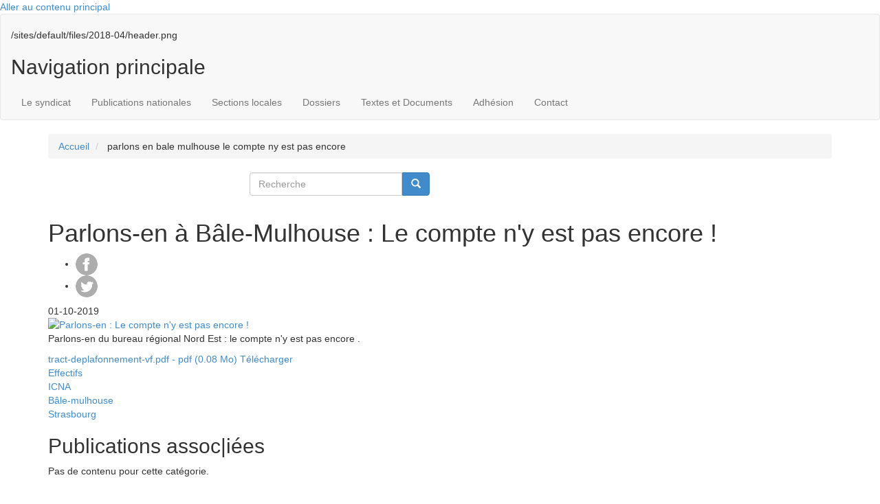

--- FILE ---
content_type: text/html; charset=UTF-8
request_url: https://usac-cgt.org/actualites-regionales/parlons-en-bale-mulhouse-le-compte-ny-est-pas-encore
body_size: 8494
content:
<!DOCTYPE html>
<html  lang="fr" dir="ltr" prefix="og: https://ogp.me/ns#">
  <head>
    <meta charset="utf-8" />
<script>var _paq = _paq || [];(function(){var u=(("https:" == document.location.protocol) ? "https://usac-cgt.org/matomo/" : "https://usac-cgt.org/matomo/");_paq.push(["setSiteId", "1"]);_paq.push(["setTrackerUrl", u+"matomo.php"]);_paq.push(["setDoNotTrack", 1]);/* gestion sous-domaines */
 _paq.push(["setCookieDomain", "*.usac-cgt.org"]);
/* demandé par guide RGPD */
_paq.push(['HeatmapSessionRecording::disable']);if (!window.matomo_search_results_active) {_paq.push(["trackPageView"]);}_paq.push(["setIgnoreClasses", ["no-tracking","colorbox"]]);_paq.push(["enableLinkTracking"]);var d=document,g=d.createElement("script"),s=d.getElementsByTagName("script")[0];g.type="text/javascript";g.defer=true;g.async=true;g.src=u+"matomo.js";s.parentNode.insertBefore(g,s);})();</script>
<meta name="description" content="Parlons-en du bureau régional Nord Est : le compte n&#039;y est pas encore ." />
<meta name="abstract" content="Parlons-en du bureau régional Nord Est : le compte n&#039;y est pas encore ." />
<meta name="robots" content="index" />
<link rel="canonical" href="https://usac-cgt.org/actualites-regionales/parlons-en-bale-mulhouse-le-compte-ny-est-pas-encore" />
<meta property="og:site_name" content="USACcgt" />
<meta property="og:type" content="Actualités régionales" />
<meta property="og:url" content="https://usac-cgt.org/actualites-regionales/parlons-en-bale-mulhouse-le-compte-ny-est-pas-encore" />
<meta property="og:title" content="Parlons-en à Bâle-Mulhouse : Le compte n&#039;y est pas encore !" />
<meta property="og:description" content="Parlons-en du bureau régional Nord Est : le compte n&#039;y est pas encore ." />
<meta name="twitter:title" content="Parlons-en à Bâle-Mulhouse : Le compte n&#039;y est pas encore !" />
<meta name="Generator" content="Drupal 10 (https://www.drupal.org)" />
<meta name="MobileOptimized" content="width" />
<meta name="HandheldFriendly" content="true" />
<meta name="viewport" content="width=device-width, initial-scale=1.0" />
<style>div#sliding-popup, div#sliding-popup .eu-cookie-withdraw-banner, .eu-cookie-withdraw-tab {background: #333} div#sliding-popup.eu-cookie-withdraw-wrapper { background: transparent; } #sliding-popup h1, #sliding-popup h2, #sliding-popup h3, #sliding-popup p, #sliding-popup label, #sliding-popup div, .eu-cookie-compliance-more-button, .eu-cookie-compliance-secondary-button, .eu-cookie-withdraw-tab { color: #ffffff;} .eu-cookie-withdraw-tab { border-color: #ffffff;}</style>
<link rel="icon" href="/sites/default/files/cgt_0.png" type="image/png" />
<link rel="alternate" hreflang="fr" href="https://usac-cgt.org/actualites-regionales/parlons-en-bale-mulhouse-le-compte-ny-est-pas-encore" />

    <title>Parlons-en à Bâle-Mulhouse : Le compte n&#039;y est pas encore !|USACcgt</title>
    <link rel="stylesheet" media="all" href="/sites/default/files/css/css_QFZ_seM50Wo251Tl4B2DEB5L-TqL2LKeCW4dgKf4cE0.css?delta=0&amp;language=fr&amp;theme=cgt&amp;include=eJxtzsEOgzAMA9Af6tZPqtJiUERCUJOC-PttHHbZLrb8Tq5m4dFpz3MnxWl9TW2JvIhVkofHJbwtNzkObKUND9OEUZrZyniX7sK0NeR_WCbMNCSSW2OSopiYciXnlvzygH4G0sE4Pd_5VJuGIJ2os3Ut9fvxR15MNkvA" />
<link rel="stylesheet" media="all" href="/sites/default/files/css/css_7sNFv5fnYK0pqCsOsDWWyAWnAJTBG8kvTij0ZxjJ95U.css?delta=1&amp;language=fr&amp;theme=cgt&amp;include=eJxtzsEOgzAMA9Af6tZPqtJiUERCUJOC-PttHHbZLrb8Tq5m4dFpz3MnxWl9TW2JvIhVkofHJbwtNzkObKUND9OEUZrZyniX7sK0NeR_WCbMNCSSW2OSopiYciXnlvzygH4G0sE4Pd_5VJuGIJ2os3Ut9fvxR15MNkvA" />
<link rel="stylesheet" media="all" href="/sites/default/files/css/css_IndbAov-TY9Iagn0AoABe1wsxwUh9FUskcpLfls-duI.css?delta=2&amp;language=fr&amp;theme=cgt&amp;include=eJxtzsEOgzAMA9Af6tZPqtJiUERCUJOC-PttHHbZLrb8Tq5m4dFpz3MnxWl9TW2JvIhVkofHJbwtNzkObKUND9OEUZrZyniX7sK0NeR_WCbMNCSSW2OSopiYciXnlvzygH4G0sE4Pd_5VJuGIJ2os3Ut9fvxR15MNkvA" />
<link rel="stylesheet" media="all" href="/sites/default/files/css/css_COO1Jl5KCy0T718DWMv3HxDhK3Vu9ENivkB0xflP2AE.css?delta=3&amp;language=fr&amp;theme=cgt&amp;include=eJxtzsEOgzAMA9Af6tZPqtJiUERCUJOC-PttHHbZLrb8Tq5m4dFpz3MnxWl9TW2JvIhVkofHJbwtNzkObKUND9OEUZrZyniX7sK0NeR_WCbMNCSSW2OSopiYciXnlvzygH4G0sE4Pd_5VJuGIJ2os3Ut9fvxR15MNkvA" />
<link rel="stylesheet" media="all" href="https://cdn.jsdelivr.net/bootstrap/3.0.0/css/bootstrap.min.css" />
<link rel="stylesheet" media="all" href="/sites/default/files/css/css_izvEw8FwqWy0n7UWyQ_bXxwzXFbIs_2G9s1NrKhJS0s.css?delta=5&amp;language=fr&amp;theme=cgt&amp;include=eJxtzsEOgzAMA9Af6tZPqtJiUERCUJOC-PttHHbZLrb8Tq5m4dFpz3MnxWl9TW2JvIhVkofHJbwtNzkObKUND9OEUZrZyniX7sK0NeR_WCbMNCSSW2OSopiYciXnlvzygH4G0sE4Pd_5VJuGIJ2os3Ut9fvxR15MNkvA" />

    
  </head>
  <body class="path-node page-node-type-communique has-glyphicons">
    <a href="#main-content" class="visually-hidden focusable skip-link">
      Aller au contenu principal
    </a>
    
      <div class="dialog-off-canvas-main-canvas" data-off-canvas-main-canvas>
              <header class="navbar navbar-default container-fluid" id="navbar" role="banner">
       
            <div class="navbar-header">
        
                          
              </div>

                    <div id="navbar-collapse" class="navbar-collapse collapse">
          <div class="message visible-sm visible-xs">
            <h2>Le 1er syndicat de tous les personnels de la DGAC    </h2>
          </div>
            <div class="region region-navigation-collapsible">
    <section id="block-header" class="block block-block-content block-block-contentdced963f-44e3-4ae3-93b2-b2bf37945814 clearfix" style="background-image: url(/sites/default/files/2018-04/header.png)">


            <div class="field field--name-body field--type-text-with-summary field--label-hidden field--item"><div class="container">
<div class="row">
<div class="col-sm-8"><a data-entity-type data-entity-uuid href="/"><img alt data-entity-type data-entity-uuid src="/sites/default/files/logo-usac-cgt.png"></a></div>

<div class="col-sm-1 hidden-xs"><a data-entity-type data-entity-uuid href="http://www.cgt.fr/" target="_blank"><img alt data-entity-type data-entity-uuid src="/sites/default/files/logo-cgt.png"></a></div>

<div class="col-sm-1 hidden-xs"><a data-entity-type data-entity-uuid href="http://www.etf-atm.org/" target="_blank"><img alt data-entity-type data-entity-uuid src="/sites/default/files/logo-etf.png"></a></div>
</div>
</div>
</div>
      
            <div class="field field--name-field-background-image field--type-image field--label-hidden field--item">/sites/default/files/2018-04/header.png</div>
      
  
</section>

<nav role="navigation" aria-labelledby="block-cgt-main-menu-menu" id="block-cgt-main-menu">
            
  <h2 class="visually-hidden" id="block-cgt-main-menu-menu">Navigation principale</h2>
  

        
  <div class="fond-bleu"></div>
  <div class="box-shadow"></div>
            
      <ul class="menu nav navbar-nav container">
              
                    <li class="expanded dropdown">
        <a href="/presentation" class="dropdown-toggle"  data-toggle="dropdown">Le syndicat</a>
                                  <ul class="menu container dropdown-menu">
              
                    
          <li class="expanded dropdown">
          <a href="/presentation" data-drupal-link-system-path="node/19196">Présentation</a>
          
                  </li>
      
          
                    
          <li class="expanded dropdown">
          <a href="/membres-elus" data-drupal-link-system-path="node/19057">Membres élus</a>
          
                  </li>
      
          
                    
          <li class="expanded dropdown">
          <a href="/representants-cap" data-drupal-link-system-path="node/19103">Représentants en CAP/CSA/FS</a>
          
                  </li>
      
          
                    
          <li class="expanded dropdown">
          <a href="/commissions-specifiques" data-drupal-link-system-path="node/24124">Commissions spécifiques</a>
          
                  </li>
      
          
                    
          <li class="expanded dropdown">
          <a href="/organisation-du-syndicat" data-drupal-link-system-path="node/19058">Organisation, congrés</a>
          
                  </li>
      
        </ul>
  
            </li>
      
          
                    <li class="expanded dropdown">
        <a href="/publications-nationales" class="dropdown-toggle"  data-toggle="dropdown">Publications nationales</a>
                                  <ul class="menu container dropdown-menu">
              
                    
          <li class="expanded dropdown">
          <a href="/publications/actualit%C3%A9s" data-drupal-link-system-path="publications/actualités">Actualités et tracts</a>
              <div class="actu-menu">
  <div class="row">
    <div class="image">
      <a alt="
<span>Lancement du Collectif Fonctions support</span>
" href="/publications/actualités">
            <div class="field field--name-field-image-communique field--type-image field--label-hidden field--item">  <img loading="lazy" src="/sites/default/files/styles/image_menu_communiques/public/vignette_PDF_textes_et_documents/preview_403_fonctions_support_lancement_du_collectif.png?itok=WWxF_0_Z" width="60" height="80" alt="Lancement du Collectif Fonctions support" title="Lancement du Collectif Fonctions support" class="img-responsive" />


</div>
      </a>
    </div>
    <div class="txt">
      
      <div class="clearfix"></div>
      <a alt="
<span>Lancement du Collectif Fonctions support</span>
" href="/publications/actualités">
<span>Lancement du Collectif Fonctions support</span>
</a>
      <div class="clearfix"></div>
        <a alt="
<span>Lancement du Collectif Fonctions support</span>
" href="/publications/actualités">Consulter toutes les actualités</a>
    </div>
  </div>
</div>
<div class="clearfix"></div>


                  </li>
      
          
                    
          <li class="expanded dropdown">
          <a href="/publications/communiques-usac-cgt" data-drupal-link-system-path="publications/communiques-usac-cgt">Parlons-en avec l&#039;USAC-CGT</a>
              <div class="actu-menu">
  <div class="row">
    <div class="image">
      <a alt="
<span>Centralisation des systèmes : les enjeux géographiques</span>
" href="/publications/actualités">
            <div class="field field--name-field-image-communique field--type-image field--label-hidden field--item">  <img loading="lazy" src="/sites/default/files/styles/image_menu_communiques/public/vignette_PDF_textes_et_documents/preview_388_centralisation_des_systemes_-_les_enjeux_geographiques.png?itok=OeuHI5OO" width="60" height="80" alt="Centralisation des systèmes : les enjeux géographiques" title="Centralisation des systèmes : les enjeux géographiques" class="img-responsive" />


</div>
      </a>
    </div>
    <div class="txt">
      
      <div class="clearfix"></div>
      <a alt="
<span>Centralisation des systèmes : les enjeux géographiques</span>
" href="/publications/actualités">
<span>Centralisation des systèmes : les enjeux géographiques</span>
</a>
      <div class="clearfix"></div>
        <a alt="
<span>Centralisation des systèmes : les enjeux géographiques</span>
" href="/publications/actualités">Consulter toutes les actualités</a>
    </div>
  </div>
</div>
<div class="clearfix"></div>


                  </li>
      
          
                    
          <li class="expanded dropdown">
          <a href="/publications/journaux" data-drupal-link-system-path="publications/journaux">Le Journal</a>
              <div class="actu-menu">
  <div class="row">
    <div class="image">
      <a alt="
<span>LeJournal N° 85 juin 2025</span>
" href="/publications/journaux">
            <div class="field field--name-field-image-communique field--type-image field--label-hidden field--item">  <img loading="lazy" src="/sites/default/files/styles/image_menu_communiques/public/vignette_PDF_textes_et_documents/preview_770_numero_85.png?itok=e5QRMGzv" width="60" height="80" alt="LeJournal N° 85 juin 2025" title="LeJournal N° 85 juin 2025" class="img-responsive" />


</div>
      </a>
    </div>
    <div class="txt">
      
      <div class="clearfix"></div>
      <a alt="
<span>LeJournal N° 85 juin 2025</span>
" href="/publications/journaux">
<span>LeJournal N° 85 juin 2025</span>
</a>
      <div class="clearfix"></div>
        <a alt="
<span>LeJournal N° 85 juin 2025</span>
" href="/publications/journaux">Consulter tous les journaux</a>
    </div>
  </div>
</div>
<div class="clearfix"></div>


                  </li>
      
        </ul>
  
            </li>
      
          
                    <li class="expanded dropdown">
        <a href="/publications/publications-sections-locales" class="dropdown-toggle"  data-toggle="dropdown">Sections locales</a>
                                  <ul class="menu container dropdown-menu">
              
                    
          <li class="expanded dropdown">
          <a href="/section-locale/region-parisienne" data-drupal-link-system-path="taxonomy/term/14">Région Parisienne</a>
          
                  </li>
      
          
                    
          <li class="expanded dropdown">
          <a href="/section-locale/region-sud-ouest" data-drupal-link-system-path="taxonomy/term/20">Région Sud-Ouest</a>
          
                  </li>
      
          
                    
          <li class="expanded dropdown">
          <a href="/section-locale/region-sud" data-drupal-link-system-path="taxonomy/term/18">Région Sud</a>
          
                  </li>
      
          
                    
          <li class="expanded dropdown">
          <a href="/section-locale/region-sud-est" data-drupal-link-system-path="taxonomy/term/19">Région Sud-Est</a>
          
                  </li>
      
          
                    
          <li class="expanded dropdown">
          <a href="/section-locale/region-centre-est" data-drupal-link-system-path="taxonomy/term/1487">Région Centre Est</a>
          
                  </li>
      
          
                    
          <li class="expanded dropdown">
          <a href="/section-locale/region-nord-est" data-drupal-link-system-path="taxonomy/term/1489">Région Nord Est</a>
          
                  </li>
      
          
                    
          <li class="expanded dropdown">
          <a href="/section-locale/region-nord" data-drupal-link-system-path="taxonomy/term/1488">Région Nord</a>
          
                  </li>
      
          
                    
          <li class="expanded dropdown">
          <a href="/section-locale/region-ouest" data-drupal-link-system-path="taxonomy/term/1490">Région Ouest</a>
          
                  </li>
      
          
                    
          <li class="expanded dropdown">
          <a href="/section-locale/region-outre-mer" data-drupal-link-system-path="taxonomy/term/1491">Région Outre Mer</a>
          
                  </li>
      
          
                    
          <li class="expanded dropdown">
          <a href="/taxonomy/term/1674/publications" data-drupal-link-system-path="taxonomy/term/1674/publications">SNIA</a>
          
                  </li>
      
        </ul>
  
            </li>
      
          
                    <li class="expanded dropdown">
        <a href="/dossiers" class="dropdown-toggle"  data-toggle="dropdown">Dossiers</a>
                                  <ul class="menu container dropdown-menu">
              
                    
          <li class="expanded dropdown">
          <a href="/dossiers/mobilite-ave-cdm-ldg-fidelo">Mobilité et avancement</a>
          
                  </li>
      
          
                    
          <li class="expanded dropdown">
          <a href="/dossiers/cap-ccp" data-drupal-link-system-path="taxonomy/term/1803">CAP-CAO-CCP-CCOPA</a>
          
                  </li>
      
          
                    
          <li class="expanded dropdown">
          <a href="/dossiers/ct">Comités techniques CT</a>
          
                  </li>
      
          
                    
          <li class="expanded dropdown">
          <a href="https://www.usac-cgt.org/dossiers/elections-professionnelles-2022" title="Election 2022">Elections professionnelles</a>
          
                  </li>
      
          
                    
          <li class="expanded dropdown">
          <a href="/dossiers/plaquettes-journaux-speciaux">Livrets &amp; journaux spéciaux</a>
          
                  </li>
      
          
                    
          <li class="expanded dropdown">
          <a href="/dossiers/regimes-indiciaires-et-indemnitaires" data-drupal-link-system-path="taxonomy/term/1817">Régimes indemnitaires</a>
          
                  </li>
      
          
                    
          <li class="expanded dropdown">
          <a href="/dossiers" data-drupal-link-system-path="dossiers">&gt; Voir tous les dossiers</a>
          
                  </li>
      
        </ul>
  
            </li>
      
          
                    <li class="expanded dropdown">
        <a href="/textes-legislatifs" class="dropdown-toggle"  data-toggle="dropdown">Textes et Documents</a>
                                  <ul class="menu container dropdown-menu">
              
                    
          <li class="expanded dropdown">
          <a href="https://simulateur.usac-cgt.org">Simulateur de paye et documentation</a>
          
                  </li>
      
          
                    
          <li class="expanded dropdown">
          <a href="/textes-legislatifs" data-drupal-link-system-path="textes-legislatifs">Textes législatifs</a>
          
                  </li>
      
          
                    
          <li class="expanded dropdown">
          <a href="/documents-administratifs" data-drupal-link-system-path="documents-administratifs">Documents administratifs</a>
          
                  </li>
      
        </ul>
  
            </li>
      
          
                    
          <li class="expanded dropdown">
          <a href="/adhesion" data-drupal-link-system-path="node/19019">Adhésion</a>
          
                  </li>
      
          
                    
          <li class="expanded dropdown">
          <a href="/contact" data-drupal-link-system-path="node/19055">Contact</a>
          
                  </li>
      
        </ul>
  


<div id="nav-icon">
  <span></span>
  <span></span>
  <span></span>
</div>
<div class="clearfix"></div>

  </nav>

  </div>

          <button type="button" class="navbar-toggle" data-toggle="collapse" data-target="#navbar-collapse">
            <span class="sr-only">Toggle navigation</span>
            <span class="icon-bar"></span>
            <span class="icon-bar"></span>
            <span class="icon-bar"></span>
          </button>
        </div>
                    
            <div class="fond-orange"></div>
    </header>
  
  <div role="main" class="main-container container js-quickedit-main-content">
    <div class="row">

                              <div class="col-sm-12" role="heading">
            <div class="row">
                <div class="region region-header">
      <div class="breadcrumb-content container">
  <ol class="breadcrumb">
          <li >
                  <a href="/">Accueil</a>
              </li>
          <li >
                  parlons en bale mulhouse le compte ny est pas encore
              </li>
      </ol>
</div>

<section class="search-block-form col-sm-3 col-sm-offset-3 block block-search block-search-form-block clearfix" data-drupal-selector="search-block-form" id="block-cgt-search" role="search">

<form action="/search/node" method="get" id="search-block-form" accept-charset="UTF-8">
  <div class="form-item js-form-item form-type-search js-form-type-search form-item-keys js-form-item-keys form-no-label form-group">
      <label for="edit-keys" class="control-label sr-only">Recherche</label>
  
  
  <div class="input-group"><input title="Indiquer les termes à rechercher" data-drupal-selector="edit-keys" class="form-search form-control" placeholder="Recherche" type="search" id="edit-keys" name="keys" value="" size="15" maxlength="128" data-toggle="tooltip" /><span class="input-group-btn"><button type="submit" value="Recherche" class="button js-form-submit form-submit btn-primary btn icon-only"><span class="sr-only">Recherche</span><span class="icon glyphicon glyphicon-search" aria-hidden="true"></span></button></span></div>

  
  
  </div>
<div class="form-actions form-group js-form-wrapper form-wrapper" data-drupal-selector="edit-actions" id="edit-actions"></div>

</form>

  
</section>


  </div>

            </div>
          </div>
              
            
                  <section class="col-sm-12">

                                      <div class="highlighted">  <div class="region region-highlighted">
    <div data-drupal-messages-fallback class="hidden"></div>

  </div>
</div>
                  
                
                          <a id="main-content"></a>
            <div class="region region-content">
      
  <h1>
<span>Parlons-en à Bâle-Mulhouse : Le compte n&#039;y est pas encore !</span>
</h1>

<section id="block-socialsharingblock" class="block block-social-media block-social-sharing-block clearfix">
  
    

      

<div class="social-media-sharing">
  <ul class="">
                    <li>
        <a    target="_blank"   class="facebook-share share"   href="http://www.facebook.com/share.php?u=https://usac-cgt.org/actualites-regionales/parlons-en-bale-mulhouse-le-compte-ny-est-pas-encore&amp;title=Parlons-en à Bâle-Mulhouse : Le compte n&amp;#039;y est pas encore !"
          title="Facebook">
                      <img alt="Facebook" src="https://usac-cgt.org//sites/default/files/facebook_share.png">
                  </a>

      </li>
                <li>
        <a    target="_blank"   class="twitter share"   href="https://twitter.com/intent/tweet?url=https://usac-cgt.org/actualites-regionales/parlons-en-bale-mulhouse-le-compte-ny-est-pas-encore&amp;status=Parlons-en à Bâle-Mulhouse : Le compte n&amp;#039;y est pas encore !+https://usac-cgt.org/actualites-regionales/parlons-en-bale-mulhouse-le-compte-ny-est-pas-encore"
          title="Twitter">
                      <img alt="Twitter" src="https://usac-cgt.org//sites/default/files/twitter_share.png">
                  </a>

      </li>
      </ul>
</div>


  </section>

  
<script src="https://cdn.jsdelivr.net/npm/pdfjs-dist@3.2.146/build/pdf.min.js"></script>
<script>
    window.onload = function() {
        pdfjsLib.GlobalWorkerOptions.workerSrc = 'https://cdn.jsdelivr.net/npm/pdfjs-dist@3.2.146/build/pdf.worker.min.js'
        let pdfDoc = null,
            pageNum = 1,
            pageRendering = false,
            pageNumPending = null,
            canvas = document.getElementById('canvas'),
            ctx = canvas.getContext('2d')
        let pageCount = 0
        let fullscreen = false

        canvas.addEventListener('click', function() {
            fullscreen = true
            if (document.fullscreenElement) {
                canvas.requestFullscreen()
            } else if (canvas.mozRequestFullScreen) {
                canvas.mozRequestFullScreen()
            } else if (canvas.webkitRequestFullscreen) {
                canvas.webkitRequestFullscreen()
            } else if (canvas.msRequestFullscreen) {
                canvas.msRequestFullscreen()
            }
        })

        canvas.addEventListener("click", function(event) {
            if (document.fullscreenElement) {
                // si en mode plein écran
                if (event.clientX < window.innerWidth / 2) {
                    // clic sur la partie gauche, afficher page précédente
                    if (pageNum > 1) {
                        pageNum--
                        queueRenderPage(pageNum)
                    }
                } else {
                    // clic sur la partie droite, afficher page suivante
                    if (pageNum < pdfDoc.numPages) {
                        pageNum++
                        queueRenderPage(pageNum)
                    }
                }
            }
        });

        function renderPage(num) {
            pageRendering = true
            pdfDoc.getPage(num).then(function(page) {
                const viewport = page.getViewport({ scale: 1.25 })
                canvas.height = viewport.height
                canvas.width = viewport.width

                const renderContext = {
                    canvasContext: ctx,
                    viewport: viewport
                }
                const renderTask = page.render(renderContext)
                renderTask.promise.then(function () {
                    pageRendering = false
                    if (pageNumPending !== null) {
                        renderPage(pageNumPending)
                        pageNumPending = null
                    }
                })
                document.getElementById('page_count').textContent = pageNum + ' / ' + pageCount


                if (pageCount > 1){
                    document.querySelector('#pdf-navbar').style.display = "flex"
                }

            })
        }

        function queueRenderPage(num) {
            if (pageRendering) {
                pageNumPending = num
            } else {
                renderPage(num)
            }
        }

        pdfjsLib.getDocument('/sites/default/files/Fichier%20de%20communiqu%C3%A9/tract-deplafonnement-vf.pdf').promise.then(function(pdfDoc_) {
            pdfDoc = pdfDoc_
            document.getElementById('page_count').textContent = pdfDoc.numPages
            pageCount = pdfDoc.numPages
            renderPage(1)
        });

        document.getElementById('prev-page').addEventListener('click', function() {
            if (pageNum <= 1) {
                return
            }
            pageNum--
            queueRenderPage(pageNum)
        });

        document.getElementById('next-page').addEventListener('click', function() {
            if (pageNum >= pdfDoc.numPages) {
                return
            }
            pageNum++
            queueRenderPage(pageNum)
        })
    }
</script>

<span class="date">
            <div class="field field--name-field-date-de-publication field--type-datetime field--label-hidden field--item">01-10-2019</div>
      </span>
<article data-history-node-id="40595" class="communique full clearfix">

    
        

    <div class="content">
                    <div class="image-detail">
                                                                                        <a alt="
<span>Parlons-en à Bâle-Mulhouse : Le compte n&#039;y est pas encore !</span>
" href="/sites/default/files/Fichier%20de%20communiqu%C3%A9/tract-deplafonnement-vf.pdf" target="_blank">
            <div class="field field--name-field-image-communique field--type-image field--label-hidden field--item">  <img loading="lazy" src="/sites/default/files/styles/large/public/vignette_PDF_textes_et_documents/preview_699_tract-deplafonnement-vf.png?itok=Rsuy5sqm" width="339" height="480" alt="Parlons-en : Le compte n&#039;y est pas encore !" class="img-responsive" />


</div>
      </a>
            </div>
                <div class="texte-detail">
            
            <div class="field field--name-body field--type-text-with-summary field--label-hidden field--item"><p class="text-align-justify">Parlons-en du bureau régional Nord Est : le compte n'y est pas encore .</p>
</div>
      
                        <div class="right">
                                                                                    <a alt="
<span>Parlons-en à Bâle-Mulhouse : Le compte n&#039;y est pas encore !</span>
" href="/sites/default/files/Fichier%20de%20communiqu%C3%A9/tract-deplafonnement-vf.pdf" class="download right" download="tract-deplafonnement-vf.pdf">
                                                            tract-deplafonnement-vf.pdf
                                                        - pdf (0.08 Mo)
                            <span class="right">Télécharger</span>

                        </a>
                                                    <div class="mot-cles-sup">
                    
      <div class="field field--name-field-dossier-th field--type-entity-reference field--label-hidden field--items">
              <div class="field--item">
<a class="btn-vue-cles" target="_blank" href="/taxonomy/term/1816/publications">Effectifs</a></div>
          </div>
  
                    
      <div class="field field--name-field-corps-de-metier field--type-entity-reference field--label-hidden field--items">
              <div class="field--item">
<a class="btn-vue-cles" target="_blank" href="/taxonomy/term/1478/publications">ICNA</a></div>
          </div>
  
                    
      <div class="field field--name-field-section-locale field--type-entity-reference field--label-hidden field--items">
              <div class="field--item">
<a class="btn-vue-cles" target="_blank" href="/taxonomy/term/1688/publications">Bâle-mulhouse</a></div>
              <div class="field--item">
<a class="btn-vue-cles" target="_blank" href="/taxonomy/term/1712/publications">Strasbourg</a></div>
          </div>
  
                </div>
            </div>
        </div>

    </div>

</article>

<section class="views-element-container block block-views block-views-blockcommuniques-block-4 clearfix" id="block-views-block-communiques-block-4">
  
      <h2 class="block-title">Publications assoc|iées</h2>
    

      <div class="form-group"><div class="view view-communiques view-id-communiques view-display-id-block_4 js-view-dom-id-4c90c982d40ec094d5a2cae93c3d3c3be33bd0bcbdca8615385da20c7ecf32e9">
  
    
        <div class="clearfix"></div>
      <div class="view-empty">
      Pas de contenu pour cette catégorie.
    </div>
  
      
          </div>
</div>

  </section>


  </div>

              </section>

                </div>
  </div>

      <footer class="footer container-fluid" role="contentinfo">
          <div class="region region-footer">
    <section id="block-footerrs" class="block block-block-content block-block-content07955776-f1c5-41f3-9679-ff0577f91b3f clearfix">
  
    

      
            <div class="field field--name-body field--type-text-with-summary field--label-hidden field--item"><div class="footer-orange">
<div class="container">
<div class="fb"><a href="https://www.facebook.com/usac.cgt.7" target="_blank"><img alt data-entity-type data-entity-uuid src="/sites/default/files/fb.png"></a></div>

<div class="twitter"><a href="https://twitter.com/usac_cgt" target="_blank"><img alt data-entity-type data-entity-uuid src="/sites/default/files/twitter.png"></a></div>

<div class="rss"><a href="/flux_rss" title="Flux rss du site web USACcgt"><img alt data-entity-type data-entity-uuid src="/sites/default/files/rss.png"></a></div>

<div class="youtube"><a href="https://www.youtube.com/user/USACCGT" target="_blank"><img alt data-entity-type data-entity-uuid src="/sites/default/files/youtube.png"></a></div>
</div>
</div>
</div>
      
  </section>


  </div>

    </footer>
  
      <div class="footer-liens container-fluid" role="contentinfo">
      <div class="container">
          <div class="region region-pagebottom">
    <section id="block-lienfooter-2" class="col-md-7 col-sm-7 col-xs-12 liens left block block-block-content block-block-content05a2b138-1ff7-448d-ae8e-4e78fd6273df clearfix">
  
    

      
            <div class="field field--name-body field--type-text-with-summary field--label-hidden field--item"><ul><li>©2025 USAC<span class="orange">cgt</li><li><a href="/mentions-legales">Mentions légales</a></li><li><a href="/contact">Contact</a></li><li><a href="/archives-mensuelles">Archives mensuelles</a></li><li><a href="https://us17.campaign-archive.com/home/?u=89ffe2e4422aee4a90147e74f&amp;id=68e55dd3ee">Campagnes mailing/abonnement</a></li></ul></div>
      
  </section>

<section id="block-customnewsletter" class="col-md-5 col-sm-5 col-xs-12 newsletter right block block-block-content block-block-content836acd71-31ff-4cd3-b730-c3e7bfc82571 clearfix">
  
    

      
  </section>


  </div>

      </div>
    </div>
  
  </div>

    
    <script type="application/json" data-drupal-selector="drupal-settings-json">{"path":{"baseUrl":"\/","pathPrefix":"","currentPath":"node\/40595","currentPathIsAdmin":false,"isFront":false,"currentLanguage":"fr"},"pluralDelimiter":"\u0003","suppressDeprecationErrors":true,"matomo":{"disableCookies":false,"trackMailto":true},"eu_cookie_compliance":{"cookie_policy_version":"1.0.0","popup_enabled":true,"popup_agreed_enabled":false,"popup_hide_agreed":false,"popup_clicking_confirmation":false,"popup_scrolling_confirmation":false,"popup_html_info":"\u003Cdiv aria-labelledby=\u0022popup-text\u0022  class=\u0022eu-cookie-compliance-banner eu-cookie-compliance-banner-info eu-cookie-compliance-banner--default\u0022\u003E\n  \u003Cdiv class=\u0022popup-content info eu-cookie-compliance-content\u0022\u003E\n        \u003Cdiv id=\u0022popup-text\u0022 class=\u0022eu-cookie-compliance-message\u0022 role=\u0022document\u0022\u003E\n      \u003Cp\u003ENous utilisons des cookies sur ce site pour am\u00e9liorer votre exp\u00e9rience d\u0027utilisateur. En cliquant sur un lien de cette page, vous nous donnez votre consentement de d\u00e9finir des cookies.\u003C\/p\u003E\n\n              \u003Cbutton type=\u0022button\u0022 class=\u0022find-more-button eu-cookie-compliance-more-button\u0022\u003EPlus d\u0026#039;infos\u003C\/button\u003E\n          \u003C\/div\u003E\n\n    \n    \u003Cdiv id=\u0022popup-buttons\u0022 class=\u0022eu-cookie-compliance-buttons\u0022\u003E\n            \u003Cbutton type=\u0022button\u0022 class=\u0022agree-button eu-cookie-compliance-default-button\u0022\u003EOK, j\u0026#039;ai compris\u003C\/button\u003E\n          \u003C\/div\u003E\n  \u003C\/div\u003E\n\u003C\/div\u003E","use_mobile_message":false,"mobile_popup_html_info":"\u003Cdiv aria-labelledby=\u0022popup-text\u0022  class=\u0022eu-cookie-compliance-banner eu-cookie-compliance-banner-info eu-cookie-compliance-banner--default\u0022\u003E\n  \u003Cdiv class=\u0022popup-content info eu-cookie-compliance-content\u0022\u003E\n        \u003Cdiv id=\u0022popup-text\u0022 class=\u0022eu-cookie-compliance-message\u0022 role=\u0022document\u0022\u003E\n      \n              \u003Cbutton type=\u0022button\u0022 class=\u0022find-more-button eu-cookie-compliance-more-button\u0022\u003EPlus d\u0026#039;infos\u003C\/button\u003E\n          \u003C\/div\u003E\n\n    \n    \u003Cdiv id=\u0022popup-buttons\u0022 class=\u0022eu-cookie-compliance-buttons\u0022\u003E\n            \u003Cbutton type=\u0022button\u0022 class=\u0022agree-button eu-cookie-compliance-default-button\u0022\u003EOK, j\u0026#039;ai compris\u003C\/button\u003E\n          \u003C\/div\u003E\n  \u003C\/div\u003E\n\u003C\/div\u003E","mobile_breakpoint":768,"popup_html_agreed":false,"popup_use_bare_css":false,"popup_height":"auto","popup_width":"100%","popup_delay":1000,"popup_link":"http:\/\/usac-cgt.org\/mentions-legales","popup_link_new_window":true,"popup_position":false,"fixed_top_position":false,"popup_language":"fr","store_consent":false,"better_support_for_screen_readers":false,"cookie_name":"usaccgt","reload_page":false,"domain":"","domain_all_sites":false,"popup_eu_only":false,"popup_eu_only_js":false,"cookie_lifetime":100,"cookie_session":0,"set_cookie_session_zero_on_disagree":0,"disagree_do_not_show_popup":false,"method":"default","automatic_cookies_removal":true,"allowed_cookies":"","withdraw_markup":"\u003Cbutton type=\u0022button\u0022 class=\u0022eu-cookie-withdraw-tab\u0022\u003EPrivacy settings\u003C\/button\u003E\n\u003Cdiv aria-labelledby=\u0022popup-text\u0022 class=\u0022eu-cookie-withdraw-banner\u0022\u003E\n  \u003Cdiv class=\u0022popup-content info eu-cookie-compliance-content\u0022\u003E\n    \u003Cdiv id=\u0022popup-text\u0022 class=\u0022eu-cookie-compliance-message\u0022 role=\u0022document\u0022\u003E\n      \u003Ch2\u003EWe use cookies on this site to enhance your user experience\u003C\/h2\u003E\n\u003Cp\u003EYou have given your consent for us to set cookies.\u003C\/p\u003E\n\n    \u003C\/div\u003E\n    \u003Cdiv id=\u0022popup-buttons\u0022 class=\u0022eu-cookie-compliance-buttons\u0022\u003E\n      \u003Cbutton type=\u0022button\u0022 class=\u0022eu-cookie-withdraw-button \u0022\u003EWithdraw consent\u003C\/button\u003E\n    \u003C\/div\u003E\n  \u003C\/div\u003E\n\u003C\/div\u003E","withdraw_enabled":false,"reload_options":0,"reload_routes_list":"","withdraw_button_on_info_popup":false,"cookie_categories":[],"cookie_categories_details":[],"enable_save_preferences_button":true,"cookie_value_disagreed":"0","cookie_value_agreed_show_thank_you":"1","cookie_value_agreed":"2","containing_element":"body","settings_tab_enabled":false,"olivero_primary_button_classes":"","olivero_secondary_button_classes":"","close_button_action":"close_banner","open_by_default":true,"modules_allow_popup":true,"hide_the_banner":false,"geoip_match":true},"bootstrap":{"forms_has_error_value_toggle":1,"modal_animation":1,"modal_backdrop":"true","modal_focus_input":1,"modal_keyboard":1,"modal_select_text":1,"modal_show":1,"modal_size":"","popover_enabled":1,"popover_animation":1,"popover_auto_close":1,"popover_container":"body","popover_content":"","popover_delay":"0","popover_html":0,"popover_placement":"right","popover_selector":"","popover_title":"","popover_trigger":"click","tooltip_enabled":1,"tooltip_animation":1,"tooltip_container":"body","tooltip_delay":"0","tooltip_html":0,"tooltip_placement":"auto left","tooltip_selector":"","tooltip_trigger":"hover"},"ajaxTrustedUrl":{"\/search\/node":true},"user":{"uid":0,"permissionsHash":"a4a7aeecac99a7d2c411f642873b770764da803313597ecd78c40537df901e6b"}}</script>
<script src="/sites/default/files/js/js_MMmnjDm__WmRXN3GZ1BfBfdYPGSISf_r6_7AQEdLVXI.js?scope=footer&amp;delta=0&amp;language=fr&amp;theme=cgt&amp;include=eJxtzUEKgCAQRuELTXgkUZlEGv0HnYpuXxDUolYPvs2LgA3rQZ1CsXGn-IgBYkUpZXNZEINMww4pLROvPgFL4StVpYSW2P0h1WCocHdo5zijV_9OPnICu2M6gQ"></script>
<script src="https://cdn.jsdelivr.net/bootstrap/3.0.0/js/bootstrap.min.js"></script>
<script src="/sites/default/files/js/js_IQsVmlxRfiOQtjoWTsXFatK8bAtGkEGWoyeBCvtg6AM.js?scope=footer&amp;delta=2&amp;language=fr&amp;theme=cgt&amp;include=eJxtzUEKgCAQRuELTXgkUZlEGv0HnYpuXxDUolYPvs2LgA3rQZ1CsXGn-IgBYkUpZXNZEINMww4pLROvPgFL4StVpYSW2P0h1WCocHdo5zijV_9OPnICu2M6gQ"></script>
<script src="/modules/contrib/eu_cookie_compliance/js/eu_cookie_compliance.min.js?v=10.5.6" defer></script>
<script src="/sites/default/files/js/js_EqR7Adp50xM4hOmAVwHjT2WO2pDM5TFaRA2mRCZv1HM.js?scope=footer&amp;delta=4&amp;language=fr&amp;theme=cgt&amp;include=eJxtzUEKgCAQRuELTXgkUZlEGv0HnYpuXxDUolYPvs2LgA3rQZ1CsXGn-IgBYkUpZXNZEINMww4pLROvPgFL4StVpYSW2P0h1WCocHdo5zijV_9OPnICu2M6gQ"></script>

  </body>
</html>
